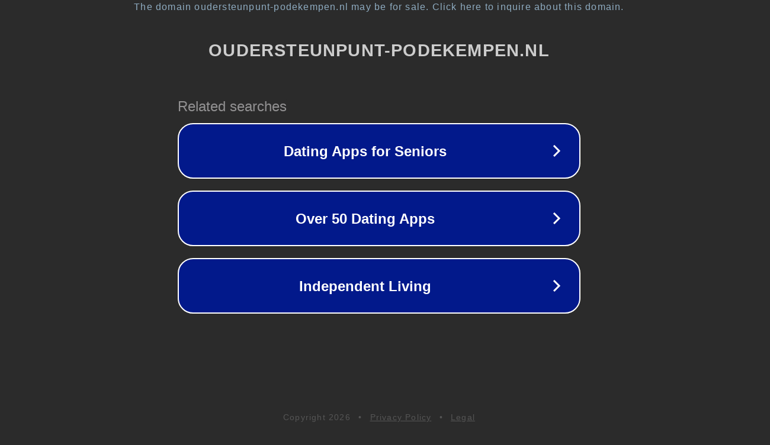

--- FILE ---
content_type: text/html; charset=utf-8
request_url: https://oudersteunpunt-podekempen.nl/vragen/wat-gebeurt-er-als-de-leerplichtambtenaar-wordt-ingeschakeld/
body_size: 1174
content:
<!doctype html>
<html data-adblockkey="MFwwDQYJKoZIhvcNAQEBBQADSwAwSAJBANDrp2lz7AOmADaN8tA50LsWcjLFyQFcb/P2Txc58oYOeILb3vBw7J6f4pamkAQVSQuqYsKx3YzdUHCvbVZvFUsCAwEAAQ==_SIZz+45cf/IZNa0fa6C1z1r2dRQbl32tb/66tTxNHgY0rW3X91XsJLwCEK70RM9pdHrRCxVnZrnVgDK/4bwmBg==" lang="en" style="background: #2B2B2B;">
<head>
    <meta charset="utf-8">
    <meta name="viewport" content="width=device-width, initial-scale=1">
    <link rel="icon" href="[data-uri]">
    <link rel="preconnect" href="https://www.google.com" crossorigin>
</head>
<body>
<div id="target" style="opacity: 0"></div>
<script>window.park = "[base64]";</script>
<script src="/bFJyQoLQl.js"></script>
</body>
</html>
